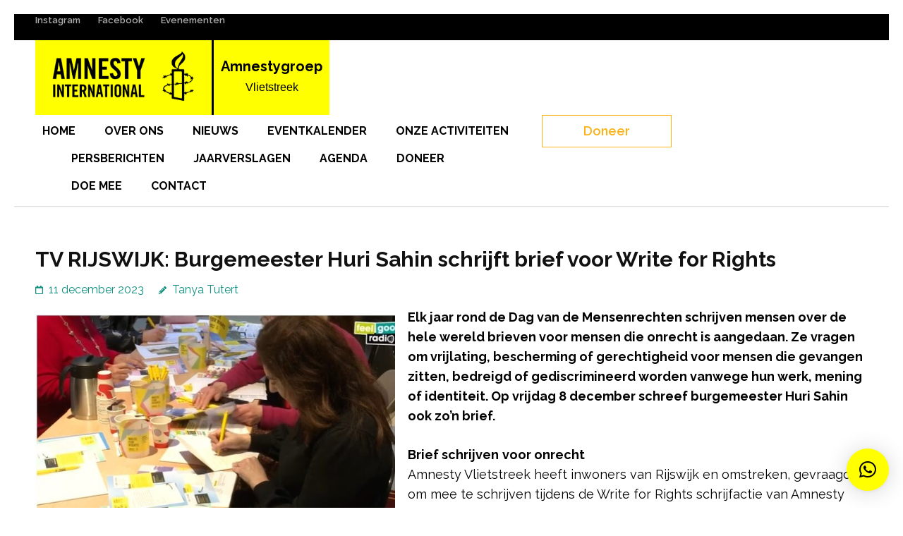

--- FILE ---
content_type: text/html; charset=UTF-8
request_url: https://vlietstreek.amnesty.nl/tv-rijswijk-burgemeester-huri-sahin-schrijft-brief-voor-write-for-rights/
body_size: 14861
content:
<!DOCTYPE html>
<html lang="nl-NL">
<head itemtype="https://schema.org/WebSite">
<meta charset="UTF-8">
<meta name="viewport" content="width=device-width, initial-scale=1">
<link rel="profile" href="https://gmpg.org/xfn/11">
<link rel="pingback" href="https://vlietstreek.amnesty.nl/xmlrpc.php">

<title>TV RIJSWIJK: Burgemeester Huri Sahin schrijft brief voor Write for Rights &#8211; Amnestygroep</title>
<meta name='robots' content='max-image-preview:large' />
<link rel='dns-prefetch' href='//stats.wp.com' />
<link rel='dns-prefetch' href='//fonts.googleapis.com' />
<link rel='preconnect' href='//c0.wp.com' />
<link rel="alternate" type="application/rss+xml" title="Amnestygroep &raquo; feed" href="https://vlietstreek.amnesty.nl/feed/" />
<link rel="alternate" type="application/rss+xml" title="Amnestygroep &raquo; reacties feed" href="https://vlietstreek.amnesty.nl/comments/feed/" />
<link rel="alternate" type="text/calendar" title="Amnestygroep &raquo; iCal Feed" href="https://vlietstreek.amnesty.nl/events/?ical=1" />
<link rel="alternate" title="oEmbed (JSON)" type="application/json+oembed" href="https://vlietstreek.amnesty.nl/wp-json/oembed/1.0/embed?url=https%3A%2F%2Fvlietstreek.amnesty.nl%2Ftv-rijswijk-burgemeester-huri-sahin-schrijft-brief-voor-write-for-rights%2F" />
<link rel="alternate" title="oEmbed (XML)" type="text/xml+oembed" href="https://vlietstreek.amnesty.nl/wp-json/oembed/1.0/embed?url=https%3A%2F%2Fvlietstreek.amnesty.nl%2Ftv-rijswijk-burgemeester-huri-sahin-schrijft-brief-voor-write-for-rights%2F&#038;format=xml" />
<style id='wp-img-auto-sizes-contain-inline-css' type='text/css'>
img:is([sizes=auto i],[sizes^="auto," i]){contain-intrinsic-size:3000px 1500px}
/*# sourceURL=wp-img-auto-sizes-contain-inline-css */
</style>
<style id='wp-emoji-styles-inline-css' type='text/css'>

	img.wp-smiley, img.emoji {
		display: inline !important;
		border: none !important;
		box-shadow: none !important;
		height: 1em !important;
		width: 1em !important;
		margin: 0 0.07em !important;
		vertical-align: -0.1em !important;
		background: none !important;
		padding: 0 !important;
	}
/*# sourceURL=wp-emoji-styles-inline-css */
</style>
<link rel='stylesheet' id='wp-block-library-css' href='https://c0.wp.com/c/6.9/wp-includes/css/dist/block-library/style.min.css' type='text/css' media='all' />
<style id='wp-block-image-inline-css' type='text/css'>
.wp-block-image>a,.wp-block-image>figure>a{display:inline-block}.wp-block-image img{box-sizing:border-box;height:auto;max-width:100%;vertical-align:bottom}@media not (prefers-reduced-motion){.wp-block-image img.hide{visibility:hidden}.wp-block-image img.show{animation:show-content-image .4s}}.wp-block-image[style*=border-radius] img,.wp-block-image[style*=border-radius]>a{border-radius:inherit}.wp-block-image.has-custom-border img{box-sizing:border-box}.wp-block-image.aligncenter{text-align:center}.wp-block-image.alignfull>a,.wp-block-image.alignwide>a{width:100%}.wp-block-image.alignfull img,.wp-block-image.alignwide img{height:auto;width:100%}.wp-block-image .aligncenter,.wp-block-image .alignleft,.wp-block-image .alignright,.wp-block-image.aligncenter,.wp-block-image.alignleft,.wp-block-image.alignright{display:table}.wp-block-image .aligncenter>figcaption,.wp-block-image .alignleft>figcaption,.wp-block-image .alignright>figcaption,.wp-block-image.aligncenter>figcaption,.wp-block-image.alignleft>figcaption,.wp-block-image.alignright>figcaption{caption-side:bottom;display:table-caption}.wp-block-image .alignleft{float:left;margin:.5em 1em .5em 0}.wp-block-image .alignright{float:right;margin:.5em 0 .5em 1em}.wp-block-image .aligncenter{margin-left:auto;margin-right:auto}.wp-block-image :where(figcaption){margin-bottom:1em;margin-top:.5em}.wp-block-image.is-style-circle-mask img{border-radius:9999px}@supports ((-webkit-mask-image:none) or (mask-image:none)) or (-webkit-mask-image:none){.wp-block-image.is-style-circle-mask img{border-radius:0;-webkit-mask-image:url('data:image/svg+xml;utf8,<svg viewBox="0 0 100 100" xmlns="http://www.w3.org/2000/svg"><circle cx="50" cy="50" r="50"/></svg>');mask-image:url('data:image/svg+xml;utf8,<svg viewBox="0 0 100 100" xmlns="http://www.w3.org/2000/svg"><circle cx="50" cy="50" r="50"/></svg>');mask-mode:alpha;-webkit-mask-position:center;mask-position:center;-webkit-mask-repeat:no-repeat;mask-repeat:no-repeat;-webkit-mask-size:contain;mask-size:contain}}:root :where(.wp-block-image.is-style-rounded img,.wp-block-image .is-style-rounded img){border-radius:9999px}.wp-block-image figure{margin:0}.wp-lightbox-container{display:flex;flex-direction:column;position:relative}.wp-lightbox-container img{cursor:zoom-in}.wp-lightbox-container img:hover+button{opacity:1}.wp-lightbox-container button{align-items:center;backdrop-filter:blur(16px) saturate(180%);background-color:#5a5a5a40;border:none;border-radius:4px;cursor:zoom-in;display:flex;height:20px;justify-content:center;opacity:0;padding:0;position:absolute;right:16px;text-align:center;top:16px;width:20px;z-index:100}@media not (prefers-reduced-motion){.wp-lightbox-container button{transition:opacity .2s ease}}.wp-lightbox-container button:focus-visible{outline:3px auto #5a5a5a40;outline:3px auto -webkit-focus-ring-color;outline-offset:3px}.wp-lightbox-container button:hover{cursor:pointer;opacity:1}.wp-lightbox-container button:focus{opacity:1}.wp-lightbox-container button:focus,.wp-lightbox-container button:hover,.wp-lightbox-container button:not(:hover):not(:active):not(.has-background){background-color:#5a5a5a40;border:none}.wp-lightbox-overlay{box-sizing:border-box;cursor:zoom-out;height:100vh;left:0;overflow:hidden;position:fixed;top:0;visibility:hidden;width:100%;z-index:100000}.wp-lightbox-overlay .close-button{align-items:center;cursor:pointer;display:flex;justify-content:center;min-height:40px;min-width:40px;padding:0;position:absolute;right:calc(env(safe-area-inset-right) + 16px);top:calc(env(safe-area-inset-top) + 16px);z-index:5000000}.wp-lightbox-overlay .close-button:focus,.wp-lightbox-overlay .close-button:hover,.wp-lightbox-overlay .close-button:not(:hover):not(:active):not(.has-background){background:none;border:none}.wp-lightbox-overlay .lightbox-image-container{height:var(--wp--lightbox-container-height);left:50%;overflow:hidden;position:absolute;top:50%;transform:translate(-50%,-50%);transform-origin:top left;width:var(--wp--lightbox-container-width);z-index:9999999999}.wp-lightbox-overlay .wp-block-image{align-items:center;box-sizing:border-box;display:flex;height:100%;justify-content:center;margin:0;position:relative;transform-origin:0 0;width:100%;z-index:3000000}.wp-lightbox-overlay .wp-block-image img{height:var(--wp--lightbox-image-height);min-height:var(--wp--lightbox-image-height);min-width:var(--wp--lightbox-image-width);width:var(--wp--lightbox-image-width)}.wp-lightbox-overlay .wp-block-image figcaption{display:none}.wp-lightbox-overlay button{background:none;border:none}.wp-lightbox-overlay .scrim{background-color:#fff;height:100%;opacity:.9;position:absolute;width:100%;z-index:2000000}.wp-lightbox-overlay.active{visibility:visible}@media not (prefers-reduced-motion){.wp-lightbox-overlay.active{animation:turn-on-visibility .25s both}.wp-lightbox-overlay.active img{animation:turn-on-visibility .35s both}.wp-lightbox-overlay.show-closing-animation:not(.active){animation:turn-off-visibility .35s both}.wp-lightbox-overlay.show-closing-animation:not(.active) img{animation:turn-off-visibility .25s both}.wp-lightbox-overlay.zoom.active{animation:none;opacity:1;visibility:visible}.wp-lightbox-overlay.zoom.active .lightbox-image-container{animation:lightbox-zoom-in .4s}.wp-lightbox-overlay.zoom.active .lightbox-image-container img{animation:none}.wp-lightbox-overlay.zoom.active .scrim{animation:turn-on-visibility .4s forwards}.wp-lightbox-overlay.zoom.show-closing-animation:not(.active){animation:none}.wp-lightbox-overlay.zoom.show-closing-animation:not(.active) .lightbox-image-container{animation:lightbox-zoom-out .4s}.wp-lightbox-overlay.zoom.show-closing-animation:not(.active) .lightbox-image-container img{animation:none}.wp-lightbox-overlay.zoom.show-closing-animation:not(.active) .scrim{animation:turn-off-visibility .4s forwards}}@keyframes show-content-image{0%{visibility:hidden}99%{visibility:hidden}to{visibility:visible}}@keyframes turn-on-visibility{0%{opacity:0}to{opacity:1}}@keyframes turn-off-visibility{0%{opacity:1;visibility:visible}99%{opacity:0;visibility:visible}to{opacity:0;visibility:hidden}}@keyframes lightbox-zoom-in{0%{transform:translate(calc((-100vw + var(--wp--lightbox-scrollbar-width))/2 + var(--wp--lightbox-initial-left-position)),calc(-50vh + var(--wp--lightbox-initial-top-position))) scale(var(--wp--lightbox-scale))}to{transform:translate(-50%,-50%) scale(1)}}@keyframes lightbox-zoom-out{0%{transform:translate(-50%,-50%) scale(1);visibility:visible}99%{visibility:visible}to{transform:translate(calc((-100vw + var(--wp--lightbox-scrollbar-width))/2 + var(--wp--lightbox-initial-left-position)),calc(-50vh + var(--wp--lightbox-initial-top-position))) scale(var(--wp--lightbox-scale));visibility:hidden}}
/*# sourceURL=https://c0.wp.com/c/6.9/wp-includes/blocks/image/style.min.css */
</style>
<style id='wp-block-paragraph-inline-css' type='text/css'>
.is-small-text{font-size:.875em}.is-regular-text{font-size:1em}.is-large-text{font-size:2.25em}.is-larger-text{font-size:3em}.has-drop-cap:not(:focus):first-letter{float:left;font-size:8.4em;font-style:normal;font-weight:100;line-height:.68;margin:.05em .1em 0 0;text-transform:uppercase}body.rtl .has-drop-cap:not(:focus):first-letter{float:none;margin-left:.1em}p.has-drop-cap.has-background{overflow:hidden}:root :where(p.has-background){padding:1.25em 2.375em}:where(p.has-text-color:not(.has-link-color)) a{color:inherit}p.has-text-align-left[style*="writing-mode:vertical-lr"],p.has-text-align-right[style*="writing-mode:vertical-rl"]{rotate:180deg}
/*# sourceURL=https://c0.wp.com/c/6.9/wp-includes/blocks/paragraph/style.min.css */
</style>
<style id='global-styles-inline-css' type='text/css'>
:root{--wp--preset--aspect-ratio--square: 1;--wp--preset--aspect-ratio--4-3: 4/3;--wp--preset--aspect-ratio--3-4: 3/4;--wp--preset--aspect-ratio--3-2: 3/2;--wp--preset--aspect-ratio--2-3: 2/3;--wp--preset--aspect-ratio--16-9: 16/9;--wp--preset--aspect-ratio--9-16: 9/16;--wp--preset--color--black: #000000;--wp--preset--color--cyan-bluish-gray: #abb8c3;--wp--preset--color--white: #ffffff;--wp--preset--color--pale-pink: #f78da7;--wp--preset--color--vivid-red: #cf2e2e;--wp--preset--color--luminous-vivid-orange: #ff6900;--wp--preset--color--luminous-vivid-amber: #fcb900;--wp--preset--color--light-green-cyan: #7bdcb5;--wp--preset--color--vivid-green-cyan: #00d084;--wp--preset--color--pale-cyan-blue: #8ed1fc;--wp--preset--color--vivid-cyan-blue: #0693e3;--wp--preset--color--vivid-purple: #9b51e0;--wp--preset--gradient--vivid-cyan-blue-to-vivid-purple: linear-gradient(135deg,rgb(6,147,227) 0%,rgb(155,81,224) 100%);--wp--preset--gradient--light-green-cyan-to-vivid-green-cyan: linear-gradient(135deg,rgb(122,220,180) 0%,rgb(0,208,130) 100%);--wp--preset--gradient--luminous-vivid-amber-to-luminous-vivid-orange: linear-gradient(135deg,rgb(252,185,0) 0%,rgb(255,105,0) 100%);--wp--preset--gradient--luminous-vivid-orange-to-vivid-red: linear-gradient(135deg,rgb(255,105,0) 0%,rgb(207,46,46) 100%);--wp--preset--gradient--very-light-gray-to-cyan-bluish-gray: linear-gradient(135deg,rgb(238,238,238) 0%,rgb(169,184,195) 100%);--wp--preset--gradient--cool-to-warm-spectrum: linear-gradient(135deg,rgb(74,234,220) 0%,rgb(151,120,209) 20%,rgb(207,42,186) 40%,rgb(238,44,130) 60%,rgb(251,105,98) 80%,rgb(254,248,76) 100%);--wp--preset--gradient--blush-light-purple: linear-gradient(135deg,rgb(255,206,236) 0%,rgb(152,150,240) 100%);--wp--preset--gradient--blush-bordeaux: linear-gradient(135deg,rgb(254,205,165) 0%,rgb(254,45,45) 50%,rgb(107,0,62) 100%);--wp--preset--gradient--luminous-dusk: linear-gradient(135deg,rgb(255,203,112) 0%,rgb(199,81,192) 50%,rgb(65,88,208) 100%);--wp--preset--gradient--pale-ocean: linear-gradient(135deg,rgb(255,245,203) 0%,rgb(182,227,212) 50%,rgb(51,167,181) 100%);--wp--preset--gradient--electric-grass: linear-gradient(135deg,rgb(202,248,128) 0%,rgb(113,206,126) 100%);--wp--preset--gradient--midnight: linear-gradient(135deg,rgb(2,3,129) 0%,rgb(40,116,252) 100%);--wp--preset--font-size--small: 13px;--wp--preset--font-size--medium: 20px;--wp--preset--font-size--large: 36px;--wp--preset--font-size--x-large: 42px;--wp--preset--spacing--20: 0.44rem;--wp--preset--spacing--30: 0.67rem;--wp--preset--spacing--40: 1rem;--wp--preset--spacing--50: 1.5rem;--wp--preset--spacing--60: 2.25rem;--wp--preset--spacing--70: 3.38rem;--wp--preset--spacing--80: 5.06rem;--wp--preset--shadow--natural: 6px 6px 9px rgba(0, 0, 0, 0.2);--wp--preset--shadow--deep: 12px 12px 50px rgba(0, 0, 0, 0.4);--wp--preset--shadow--sharp: 6px 6px 0px rgba(0, 0, 0, 0.2);--wp--preset--shadow--outlined: 6px 6px 0px -3px rgb(255, 255, 255), 6px 6px rgb(0, 0, 0);--wp--preset--shadow--crisp: 6px 6px 0px rgb(0, 0, 0);}:where(.is-layout-flex){gap: 0.5em;}:where(.is-layout-grid){gap: 0.5em;}body .is-layout-flex{display: flex;}.is-layout-flex{flex-wrap: wrap;align-items: center;}.is-layout-flex > :is(*, div){margin: 0;}body .is-layout-grid{display: grid;}.is-layout-grid > :is(*, div){margin: 0;}:where(.wp-block-columns.is-layout-flex){gap: 2em;}:where(.wp-block-columns.is-layout-grid){gap: 2em;}:where(.wp-block-post-template.is-layout-flex){gap: 1.25em;}:where(.wp-block-post-template.is-layout-grid){gap: 1.25em;}.has-black-color{color: var(--wp--preset--color--black) !important;}.has-cyan-bluish-gray-color{color: var(--wp--preset--color--cyan-bluish-gray) !important;}.has-white-color{color: var(--wp--preset--color--white) !important;}.has-pale-pink-color{color: var(--wp--preset--color--pale-pink) !important;}.has-vivid-red-color{color: var(--wp--preset--color--vivid-red) !important;}.has-luminous-vivid-orange-color{color: var(--wp--preset--color--luminous-vivid-orange) !important;}.has-luminous-vivid-amber-color{color: var(--wp--preset--color--luminous-vivid-amber) !important;}.has-light-green-cyan-color{color: var(--wp--preset--color--light-green-cyan) !important;}.has-vivid-green-cyan-color{color: var(--wp--preset--color--vivid-green-cyan) !important;}.has-pale-cyan-blue-color{color: var(--wp--preset--color--pale-cyan-blue) !important;}.has-vivid-cyan-blue-color{color: var(--wp--preset--color--vivid-cyan-blue) !important;}.has-vivid-purple-color{color: var(--wp--preset--color--vivid-purple) !important;}.has-black-background-color{background-color: var(--wp--preset--color--black) !important;}.has-cyan-bluish-gray-background-color{background-color: var(--wp--preset--color--cyan-bluish-gray) !important;}.has-white-background-color{background-color: var(--wp--preset--color--white) !important;}.has-pale-pink-background-color{background-color: var(--wp--preset--color--pale-pink) !important;}.has-vivid-red-background-color{background-color: var(--wp--preset--color--vivid-red) !important;}.has-luminous-vivid-orange-background-color{background-color: var(--wp--preset--color--luminous-vivid-orange) !important;}.has-luminous-vivid-amber-background-color{background-color: var(--wp--preset--color--luminous-vivid-amber) !important;}.has-light-green-cyan-background-color{background-color: var(--wp--preset--color--light-green-cyan) !important;}.has-vivid-green-cyan-background-color{background-color: var(--wp--preset--color--vivid-green-cyan) !important;}.has-pale-cyan-blue-background-color{background-color: var(--wp--preset--color--pale-cyan-blue) !important;}.has-vivid-cyan-blue-background-color{background-color: var(--wp--preset--color--vivid-cyan-blue) !important;}.has-vivid-purple-background-color{background-color: var(--wp--preset--color--vivid-purple) !important;}.has-black-border-color{border-color: var(--wp--preset--color--black) !important;}.has-cyan-bluish-gray-border-color{border-color: var(--wp--preset--color--cyan-bluish-gray) !important;}.has-white-border-color{border-color: var(--wp--preset--color--white) !important;}.has-pale-pink-border-color{border-color: var(--wp--preset--color--pale-pink) !important;}.has-vivid-red-border-color{border-color: var(--wp--preset--color--vivid-red) !important;}.has-luminous-vivid-orange-border-color{border-color: var(--wp--preset--color--luminous-vivid-orange) !important;}.has-luminous-vivid-amber-border-color{border-color: var(--wp--preset--color--luminous-vivid-amber) !important;}.has-light-green-cyan-border-color{border-color: var(--wp--preset--color--light-green-cyan) !important;}.has-vivid-green-cyan-border-color{border-color: var(--wp--preset--color--vivid-green-cyan) !important;}.has-pale-cyan-blue-border-color{border-color: var(--wp--preset--color--pale-cyan-blue) !important;}.has-vivid-cyan-blue-border-color{border-color: var(--wp--preset--color--vivid-cyan-blue) !important;}.has-vivid-purple-border-color{border-color: var(--wp--preset--color--vivid-purple) !important;}.has-vivid-cyan-blue-to-vivid-purple-gradient-background{background: var(--wp--preset--gradient--vivid-cyan-blue-to-vivid-purple) !important;}.has-light-green-cyan-to-vivid-green-cyan-gradient-background{background: var(--wp--preset--gradient--light-green-cyan-to-vivid-green-cyan) !important;}.has-luminous-vivid-amber-to-luminous-vivid-orange-gradient-background{background: var(--wp--preset--gradient--luminous-vivid-amber-to-luminous-vivid-orange) !important;}.has-luminous-vivid-orange-to-vivid-red-gradient-background{background: var(--wp--preset--gradient--luminous-vivid-orange-to-vivid-red) !important;}.has-very-light-gray-to-cyan-bluish-gray-gradient-background{background: var(--wp--preset--gradient--very-light-gray-to-cyan-bluish-gray) !important;}.has-cool-to-warm-spectrum-gradient-background{background: var(--wp--preset--gradient--cool-to-warm-spectrum) !important;}.has-blush-light-purple-gradient-background{background: var(--wp--preset--gradient--blush-light-purple) !important;}.has-blush-bordeaux-gradient-background{background: var(--wp--preset--gradient--blush-bordeaux) !important;}.has-luminous-dusk-gradient-background{background: var(--wp--preset--gradient--luminous-dusk) !important;}.has-pale-ocean-gradient-background{background: var(--wp--preset--gradient--pale-ocean) !important;}.has-electric-grass-gradient-background{background: var(--wp--preset--gradient--electric-grass) !important;}.has-midnight-gradient-background{background: var(--wp--preset--gradient--midnight) !important;}.has-small-font-size{font-size: var(--wp--preset--font-size--small) !important;}.has-medium-font-size{font-size: var(--wp--preset--font-size--medium) !important;}.has-large-font-size{font-size: var(--wp--preset--font-size--large) !important;}.has-x-large-font-size{font-size: var(--wp--preset--font-size--x-large) !important;}
/*# sourceURL=global-styles-inline-css */
</style>
<style id='core-block-supports-inline-css' type='text/css'>
.wp-elements-a3d10949f5c93ae4c9aebb3b3881daa5 a:where(:not(.wp-element-button)){color:var(--wp--preset--color--black);}.wp-elements-e0a61e6f1f3162e135129794db6641d7 a:where(:not(.wp-element-button)){color:var(--wp--preset--color--black);}.wp-elements-2bf2213711cd44a56ce3d6c8ecc6298e a:where(:not(.wp-element-button)){color:var(--wp--preset--color--black);}.wp-elements-b3ed2a966e05bd93cbf47d3be470618a a:where(:not(.wp-element-button)){color:var(--wp--preset--color--black);}.wp-elements-292570b7e9c8410a6f73fcc9994bb106 a:where(:not(.wp-element-button)){color:var(--wp--preset--color--black);}.wp-elements-9ac00cf961d1ea846fe5a532228b76c6 a:where(:not(.wp-element-button)){color:var(--wp--preset--color--black);}
/*# sourceURL=core-block-supports-inline-css */
</style>

<style id='classic-theme-styles-inline-css' type='text/css'>
/*! This file is auto-generated */
.wp-block-button__link{color:#fff;background-color:#32373c;border-radius:9999px;box-shadow:none;text-decoration:none;padding:calc(.667em + 2px) calc(1.333em + 2px);font-size:1.125em}.wp-block-file__button{background:#32373c;color:#fff;text-decoration:none}
/*# sourceURL=/wp-includes/css/classic-themes.min.css */
</style>
<link rel='stylesheet' id='benevolent-google-fonts-css' href='https://fonts.googleapis.com/css?family=Raleway%3A400%2C500%2C600%2C700&#038;ver=6.9#038;display=fallback' type='text/css' media='all' />
<link rel='stylesheet' id='owl-carousel-css' href='https://vlietstreek.amnesty.nl/wp-content/themes/benevolent/css/owl.carousel.min.css?ver=2.2.1' type='text/css' media='all' />
<link rel='stylesheet' id='benevolent-style-css' href='https://vlietstreek.amnesty.nl/wp-content/themes/benevolent-child/style.css?ver=6.9' type='text/css' media='all' />
<script type="text/javascript" src="https://c0.wp.com/c/6.9/wp-includes/js/jquery/jquery.min.js" id="jquery-core-js"></script>
<script type="text/javascript" src="https://c0.wp.com/c/6.9/wp-includes/js/jquery/jquery-migrate.min.js" id="jquery-migrate-js"></script>
<script type="text/javascript" src="https://vlietstreek.amnesty.nl/wp-content/themes/benevolent/js/v4-shims.min.js?ver=6.1.1" id="v4-shims-js"></script>
<link rel="https://api.w.org/" href="https://vlietstreek.amnesty.nl/wp-json/" /><link rel="alternate" title="JSON" type="application/json" href="https://vlietstreek.amnesty.nl/wp-json/wp/v2/posts/5255" /><link rel="EditURI" type="application/rsd+xml" title="RSD" href="https://vlietstreek.amnesty.nl/xmlrpc.php?rsd" />
<meta name="generator" content="WordPress 6.9" />
<link rel="canonical" href="https://vlietstreek.amnesty.nl/tv-rijswijk-burgemeester-huri-sahin-schrijft-brief-voor-write-for-rights/" />
<link rel='shortlink' href='https://vlietstreek.amnesty.nl/?p=5255' />
<meta name="tec-api-version" content="v1"><meta name="tec-api-origin" content="https://vlietstreek.amnesty.nl"><link rel="alternate" href="https://vlietstreek.amnesty.nl/wp-json/tribe/events/v1/" />	<style>img#wpstats{display:none}</style>
		<style type="text/css" id="custom-background-css">
body.custom-background { background-image: url("https://voorburg.amnesty.nl/wp-content/uploads/2021/01/borderamnesty-1.jpg"); background-position: center bottom; background-size: auto; background-repeat: no-repeat; background-attachment: scroll; }
</style>
	<link rel="icon" href="https://vlietstreek.amnesty.nl/wp-content/uploads/2020/12/cropped-cropped-cropped-logo-new-32x32.jpg" sizes="32x32" />
<link rel="icon" href="https://vlietstreek.amnesty.nl/wp-content/uploads/2020/12/cropped-cropped-cropped-logo-new-192x192.jpg" sizes="192x192" />
<link rel="apple-touch-icon" href="https://vlietstreek.amnesty.nl/wp-content/uploads/2020/12/cropped-cropped-cropped-logo-new-180x180.jpg" />
<meta name="msapplication-TileImage" content="https://vlietstreek.amnesty.nl/wp-content/uploads/2020/12/cropped-cropped-cropped-logo-new-270x270.jpg" />
<link rel='stylesheet' id='qlwapp-frontend-css' href='https://vlietstreek.amnesty.nl/wp-content/plugins/wp-whatsapp-chat/build/frontend/css/style.css?ver=8.1.5' type='text/css' media='all' />
</head>

<body class="wp-singular post-template-default single single-post postid-5255 single-format-image custom-background wp-custom-logo wp-theme-benevolent wp-child-theme-benevolent-child tribe-no-js custom-background-image full-width" itemscope itemtype="https://schema.org/WebPage">
<div id="page" class="site">	
    <a class="skip-link screen-reader-text" href="#acc-content">Ga naar inhoud (Druk enter)</a>
    <div class="mobile-header">
        <div class="container">
                            <div class="site-branding logo-text" itemscope itemtype="https://schema.org/Organization">
                
                    <div class="site-logo"><a href="https://vlietstreek.amnesty.nl/" class="custom-logo-link" rel="home"><img width="345" height="146" src="https://vlietstreek.amnesty.nl/wp-content/uploads/2019/01/AI-logo.png" class="custom-logo" alt="Amnestygroep" decoding="async" fetchpriority="high" srcset="https://vlietstreek.amnesty.nl/wp-content/uploads/2019/01/AI-logo.png 345w, https://vlietstreek.amnesty.nl/wp-content/uploads/2019/01/AI-logo-300x127.png 300w" sizes="(max-width: 345px) 100vw, 345px" /></a></div>                    <div class="site-title-wrap">
                        <p class="site-title" itemprop="name"><a href="https://vlietstreek.amnesty.nl/" rel="home" itemprop="url">Amnestygroep</a></p>
                                                    <p class="site-description" itemprop="description">Vlietstreek</p>
                                            </div>
                </div><!-- .site-branding -->
            <div class="btn-donate">
                <a href="https://voorburg.amnesty.nl/doneer/">Doneer</a>            </div>
            <button class="menu-opener" data-toggle-target=".main-menu-modal" data-toggle-body-class="showing-main-menu-modal" aria-expanded="false" data-set-focus=".close-main-nav-toggle">
                <span></span>
                <span></span>
                <span></span>
            </button>
        </div> <!-- container -->
        <div class="mobile-menu">
            <nav id="mobile-site-navigation" class="primary-menu" role="navigation" itemscope itemtype="https://schema.org/SiteNavigationElement">
                <div class="primary-menu-list main-menu-modal cover-modal" data-modal-target-string=".main-menu-modal">
                    <button class="btn-menu-close close-main-nav-toggle" data-toggle-target=".main-menu-modal" data-toggle-body-class="showing-main-menu-modal" aria-expanded="false" data-set-focus=".main-menu-modal"></button>
                    <div class="mobile-menu-title" aria-label="Mobiel">
                        <div class="menu-menu1-container"><ul id="mobile-primary-menu" class="nav-menu main-menu-modal"><li id="menu-item-3094" class="menu-item menu-item-type-post_type menu-item-object-page menu-item-home menu-item-3094"><a href="https://vlietstreek.amnesty.nl/">Home</a></li>
<li id="menu-item-2685" class="span stylecolorffd700 menu-item menu-item-type-post_type menu-item-object-page menu-item-has-children menu-item-2685"><a href="https://vlietstreek.amnesty.nl/over-ons/">Over ons</a>
<ul class="sub-menu">
	<li id="menu-item-2695" class="menu-item menu-item-type-post_type menu-item-object-page menu-item-2695"><a href="https://vlietstreek.amnesty.nl/amnesty-verhaal/">Amnesty’s Verhaal</a></li>
	<li id="menu-item-2694" class="menu-item menu-item-type-post_type menu-item-object-page menu-item-2694"><a href="https://vlietstreek.amnesty.nl/fotopagina/">Fotopagina</a></li>
</ul>
</li>
<li id="menu-item-2790" class="menu-item menu-item-type-post_type menu-item-object-page current_page_parent menu-item-has-children menu-item-2790"><a href="https://vlietstreek.amnesty.nl/nieuws/">Nieuws</a>
<ul class="sub-menu">
	<li id="menu-item-4696" class="menu-item menu-item-type-post_type menu-item-object-page menu-item-4696"><a href="https://vlietstreek.amnesty.nl/nieuwsbrieven-amnesty-voorburg-leidschendam/">Nieuwsbrieven</a></li>
</ul>
</li>
<li id="menu-item-3737" class="menu-item menu-item-type-post_type_archive menu-item-object-tribe_events menu-item-3737"><a href="https://vlietstreek.amnesty.nl/events/">Eventkalender</a></li>
<li id="menu-item-2688" class="menu-item menu-item-type-post_type menu-item-object-page menu-item-has-children menu-item-2688"><a href="https://vlietstreek.amnesty.nl/onze-activiteiten/">Onze activiteiten</a>
<ul class="sub-menu">
	<li id="menu-item-6497" class="menu-item menu-item-type-post_type menu-item-object-page menu-item-6497"><a href="https://vlietstreek.amnesty.nl/resultaten-acties-2025-1/">Resultaten acties 2025 (1)</a></li>
	<li id="menu-item-6031" class="menu-item menu-item-type-post_type menu-item-object-page menu-item-6031"><a href="https://vlietstreek.amnesty.nl/resultaten-acties-2025/">Resultaten acties 2025 (2)</a></li>
	<li id="menu-item-5600" class="menu-item menu-item-type-post_type menu-item-object-page menu-item-5600"><a href="https://vlietstreek.amnesty.nl/resultaten-acties-2024/">Resultaten acties 2024</a></li>
	<li id="menu-item-5817" class="menu-item menu-item-type-post_type menu-item-object-page menu-item-5817"><a href="https://vlietstreek.amnesty.nl/resultaten-acties-2023/">Resultaten acties 2023</a></li>
	<li id="menu-item-4722" class="menu-item menu-item-type-post_type menu-item-object-page menu-item-4722"><a href="https://vlietstreek.amnesty.nl/resultaten-acties-2022/">Resultaten acties 2022</a></li>
	<li id="menu-item-4294" class="menu-item menu-item-type-post_type menu-item-object-page menu-item-4294"><a href="https://vlietstreek.amnesty.nl/resultaten-acties-2021/">Resultaten acties 2021</a></li>
	<li id="menu-item-2698" class="menu-item menu-item-type-post_type menu-item-object-page menu-item-2698"><a href="https://vlietstreek.amnesty.nl/resultaten-acties/">Resultaten acties 2020</a></li>
</ul>
</li>
<li id="menu-item-2689" class="menu-item menu-item-type-post_type menu-item-object-page menu-item-has-children menu-item-2689"><a href="https://vlietstreek.amnesty.nl/persberichten/">Persberichten</a>
<ul class="sub-menu">
	<li id="menu-item-2696" class="menu-item menu-item-type-post_type menu-item-object-page menu-item-2696"><a href="https://vlietstreek.amnesty.nl/publiciteit/">Publiciteit</a></li>
</ul>
</li>
<li id="menu-item-2691" class="menu-item menu-item-type-post_type menu-item-object-page menu-item-2691"><a href="https://vlietstreek.amnesty.nl/jaarverslagen/">Jaarverslagen</a></li>
<li id="menu-item-2692" class="menu-item menu-item-type-post_type menu-item-object-page menu-item-2692"><a href="https://vlietstreek.amnesty.nl/agenda/">Agenda</a></li>
<li id="menu-item-2690" class="menu-item menu-item-type-post_type menu-item-object-page menu-item-2690"><a href="https://vlietstreek.amnesty.nl/doneer/">Doneer</a></li>
<li id="menu-item-2693" class="menu-item menu-item-type-post_type menu-item-object-page menu-item-has-children menu-item-2693"><a href="https://vlietstreek.amnesty.nl/doe-mee/">Doe mee</a>
<ul class="sub-menu">
	<li id="menu-item-4171" class="menu-item menu-item-type-post_type menu-item-object-page menu-item-4171"><a href="https://vlietstreek.amnesty.nl/social-media-2/">Social Media</a></li>
</ul>
</li>
<li id="menu-item-4220" class="menu-item menu-item-type-post_type menu-item-object-page menu-item-4220"><a href="https://vlietstreek.amnesty.nl/contact/">Contact</a></li>
</ul></div>                    </div>
                    <ul id="secondary-menu" class="menu"><li id="menu-item-204" class="menu-item menu-item-type-custom menu-item-object-custom menu-item-204"><a href="https://www.instagram.com/amnestyvlietstreek/">Instagram</a></li>
<li id="menu-item-203" class="menu-item menu-item-type-custom menu-item-object-custom menu-item-203"><a href="https://www.facebook.com/amnestyvlietstreek/">Facebook</a></li>
<li id="menu-item-5519" class="menu-item menu-item-type-post_type_archive menu-item-object-tribe_events menu-item-5519"><a href="https://vlietstreek.amnesty.nl/events/">Evenementen</a></li>
</ul>                                    </div>
            </nav><!-- #site-navigation -->
        </div>
    </div> <!-- mobile-header -->
    
    	<header id="masthead" class="site-header" role="banner" itemscope itemtype="https://schema.org/WPHeader">
                    <div class="header-top">
                <div class="container">
                    
                                        <div id="secondary-mobile-header">
                        <a id="responsive-secondary-menu-button" href="javascript:void(0);">Menu</a>
                    </div>
                    
                    <nav id="top-navigation" class="secondary-navigation" role="navigation" itemscope itemtype="https://schema.org/SiteNavigationElement">
                        <div class="menu-social-container"><ul id="secondary-menu" class="menu"><li class="menu-item menu-item-type-custom menu-item-object-custom menu-item-204"><a href="https://www.instagram.com/amnestyvlietstreek/">Instagram</a></li>
<li class="menu-item menu-item-type-custom menu-item-object-custom menu-item-203"><a href="https://www.facebook.com/amnestyvlietstreek/">Facebook</a></li>
<li class="menu-item menu-item-type-post_type_archive menu-item-object-tribe_events menu-item-5519"><a href="https://vlietstreek.amnesty.nl/events/">Evenementen</a></li>
</ul></div>                    </nav><!-- #site-navigation -->
                                                        </div>
            </div>
                
        <div class="header-bottom">
            
            <div class="container">
        	
                                <div class="site-branding logo-text" itemscope itemtype="https://schema.org/Organization">
                
                    <div class="site-logo"><a href="https://vlietstreek.amnesty.nl/" class="custom-logo-link" rel="home"><img width="345" height="146" src="https://vlietstreek.amnesty.nl/wp-content/uploads/2019/01/AI-logo.png" class="custom-logo" alt="Amnestygroep" decoding="async" srcset="https://vlietstreek.amnesty.nl/wp-content/uploads/2019/01/AI-logo.png 345w, https://vlietstreek.amnesty.nl/wp-content/uploads/2019/01/AI-logo-300x127.png 300w" sizes="(max-width: 345px) 100vw, 345px" /></a></div>                    <div class="site-title-wrap">
                                                    <p class="site-title" itemprop="name"><a href="https://vlietstreek.amnesty.nl/" rel="home" itemprop="url">Amnestygroep</a></p>
                                                    <p class="site-description" itemprop="description">Vlietstreek</p>
                                            </div>
        		</div><!-- .site-branding -->
                
                <div class="right-panel">
                    <nav id="site-navigation" class="main-navigation" role="navigation" itemscope itemtype="https://schema.org/SiteNavigationElement">
                        <div class="menu-menu1-container"><ul id="primary-menu" class="menu"><li class="menu-item menu-item-type-post_type menu-item-object-page menu-item-home menu-item-3094"><a href="https://vlietstreek.amnesty.nl/">Home</a></li>
<li class="span stylecolorffd700 menu-item menu-item-type-post_type menu-item-object-page menu-item-has-children menu-item-2685"><a href="https://vlietstreek.amnesty.nl/over-ons/">Over ons</a>
<ul class="sub-menu">
	<li class="menu-item menu-item-type-post_type menu-item-object-page menu-item-2695"><a href="https://vlietstreek.amnesty.nl/amnesty-verhaal/">Amnesty’s Verhaal</a></li>
	<li class="menu-item menu-item-type-post_type menu-item-object-page menu-item-2694"><a href="https://vlietstreek.amnesty.nl/fotopagina/">Fotopagina</a></li>
</ul>
</li>
<li class="menu-item menu-item-type-post_type menu-item-object-page current_page_parent menu-item-has-children menu-item-2790"><a href="https://vlietstreek.amnesty.nl/nieuws/">Nieuws</a>
<ul class="sub-menu">
	<li class="menu-item menu-item-type-post_type menu-item-object-page menu-item-4696"><a href="https://vlietstreek.amnesty.nl/nieuwsbrieven-amnesty-voorburg-leidschendam/">Nieuwsbrieven</a></li>
</ul>
</li>
<li class="menu-item menu-item-type-post_type_archive menu-item-object-tribe_events menu-item-3737"><a href="https://vlietstreek.amnesty.nl/events/">Eventkalender</a></li>
<li class="menu-item menu-item-type-post_type menu-item-object-page menu-item-has-children menu-item-2688"><a href="https://vlietstreek.amnesty.nl/onze-activiteiten/">Onze activiteiten</a>
<ul class="sub-menu">
	<li class="menu-item menu-item-type-post_type menu-item-object-page menu-item-6497"><a href="https://vlietstreek.amnesty.nl/resultaten-acties-2025-1/">Resultaten acties 2025 (1)</a></li>
	<li class="menu-item menu-item-type-post_type menu-item-object-page menu-item-6031"><a href="https://vlietstreek.amnesty.nl/resultaten-acties-2025/">Resultaten acties 2025 (2)</a></li>
	<li class="menu-item menu-item-type-post_type menu-item-object-page menu-item-5600"><a href="https://vlietstreek.amnesty.nl/resultaten-acties-2024/">Resultaten acties 2024</a></li>
	<li class="menu-item menu-item-type-post_type menu-item-object-page menu-item-5817"><a href="https://vlietstreek.amnesty.nl/resultaten-acties-2023/">Resultaten acties 2023</a></li>
	<li class="menu-item menu-item-type-post_type menu-item-object-page menu-item-4722"><a href="https://vlietstreek.amnesty.nl/resultaten-acties-2022/">Resultaten acties 2022</a></li>
	<li class="menu-item menu-item-type-post_type menu-item-object-page menu-item-4294"><a href="https://vlietstreek.amnesty.nl/resultaten-acties-2021/">Resultaten acties 2021</a></li>
	<li class="menu-item menu-item-type-post_type menu-item-object-page menu-item-2698"><a href="https://vlietstreek.amnesty.nl/resultaten-acties/">Resultaten acties 2020</a></li>
</ul>
</li>
<li class="menu-item menu-item-type-post_type menu-item-object-page menu-item-has-children menu-item-2689"><a href="https://vlietstreek.amnesty.nl/persberichten/">Persberichten</a>
<ul class="sub-menu">
	<li class="menu-item menu-item-type-post_type menu-item-object-page menu-item-2696"><a href="https://vlietstreek.amnesty.nl/publiciteit/">Publiciteit</a></li>
</ul>
</li>
<li class="menu-item menu-item-type-post_type menu-item-object-page menu-item-2691"><a href="https://vlietstreek.amnesty.nl/jaarverslagen/">Jaarverslagen</a></li>
<li class="menu-item menu-item-type-post_type menu-item-object-page menu-item-2692"><a href="https://vlietstreek.amnesty.nl/agenda/">Agenda</a></li>
<li class="menu-item menu-item-type-post_type menu-item-object-page menu-item-2690"><a href="https://vlietstreek.amnesty.nl/doneer/">Doneer</a></li>
<li class="menu-item menu-item-type-post_type menu-item-object-page menu-item-has-children menu-item-2693"><a href="https://vlietstreek.amnesty.nl/doe-mee/">Doe mee</a>
<ul class="sub-menu">
	<li class="menu-item menu-item-type-post_type menu-item-object-page menu-item-4171"><a href="https://vlietstreek.amnesty.nl/social-media-2/">Social Media</a></li>
</ul>
</li>
<li class="menu-item menu-item-type-post_type menu-item-object-page menu-item-4220"><a href="https://vlietstreek.amnesty.nl/contact/">Contact</a></li>
</ul></div>                    </nav><!-- #site-navigation -->

                    <a href="https://voorburg.amnesty.nl/doneer/" class="btn-donate">Doneer</a>                </div>
                
                <div id="mobile-header">
    			    <a id="responsive-menu-button" href="javascript:void(0);">Menu</a>
    			</div>
                
            </div>
            
        </div>
    </header><!-- #masthead -->
<div id="acc-content"><!-- done for accessibility reasons --><div class="container"><div id="content" class="site-content"><div class="row">
	<div id="primary" class="content-area">
		<main id="main" class="site-main" role="main">

		
<article id="post-5255" class="post-5255 post type-post status-publish format-image hentry category-nieuws tag-burgemeester-huri-sahin-schrijft-brief-voor-write-for-rights post_format-post-format-image">
	<header class="entry-header">
		<h1 class="entry-title">TV RIJSWIJK: Burgemeester Huri Sahin schrijft brief voor Write for Rights</h1>		<div class="entry-meta">
			<span class="posted-on"><a href="https://vlietstreek.amnesty.nl/tv-rijswijk-burgemeester-huri-sahin-schrijft-brief-voor-write-for-rights/" rel="bookmark"><time class="entry-date published updated" datetime="2023-12-11T15:27:29+01:00">11 december 2023</time></a></span><span class="byline" itemprop="author" itemscope itemtype="https://schema.org/Person"> <span class="author vcard"><a class="url fn n" href="https://vlietstreek.amnesty.nl/author/tanya-tutert/">Tanya Tutert</a></span></span>		</div><!-- .entry-meta -->
			</header><!-- .entry-header -->
    
        
	<div class="entry-content">
		<div class="wp-block-image">
<figure class="alignleft size-full is-resized"><img decoding="async" width="647" height="381" src="https://vlietstreek.amnesty.nl/wp-content/uploads/2023/12/Burgemeester-Huri-Sahin-1-e1702305270821.jpg" alt="Burgemeester Huri Sahin schrijft brief voor Write for Rights Amnesty" class="wp-image-5258" style="width:510px;height:auto" srcset="https://vlietstreek.amnesty.nl/wp-content/uploads/2023/12/Burgemeester-Huri-Sahin-1-e1702305270821.jpg 647w, https://vlietstreek.amnesty.nl/wp-content/uploads/2023/12/Burgemeester-Huri-Sahin-1-e1702305270821-300x177.jpg 300w" sizes="(max-width: 647px) 100vw, 647px" /><figcaption class="wp-element-caption">Burgemeester Huri Sahin schrijft brief voor Write for Rights</figcaption></figure>
</div>


<p class="has-black-color has-text-color has-link-color wp-elements-a3d10949f5c93ae4c9aebb3b3881daa5"><strong>Elk jaar rond de Dag van de Mensenrechten schrijven mensen over de hele wereld brieven voor mensen die onrecht is aangedaan. Ze vragen om vrijlating, bescherming of gerechtigheid voor mensen die gevangen zitten, bedreigd of gediscrimineerd worden vanwege hun werk, mening of identiteit. Op vrijdag 8 december schreef burgemeester Huri Sahin ook zo’n brief.</strong></p>



<p class="has-black-color has-text-color has-link-color wp-elements-e0a61e6f1f3162e135129794db6641d7"><strong>Brief schrijven</strong>&nbsp;<strong>voor onrecht<br></strong>Amnesty Vlietstreek heeft inwoners van Rijswijk en omstreken, gevraagd om mee te schrijven tijdens de Write for Rights schrijfactie van Amnesty International. Deze schrijfactie is bedoeld voor mensen in de wereld die groot onrecht is aangedaan. De schrijfactie vond plaats op vrijdag 8 december in het Huis van de Stad. Om 13.00 uur kwam burgemeester Huri Sahin langs om een brief te schrijven. Dit deed zij voor Rita Karasartova uit Kirgizië. Rita werd na deelname aan een vreedzaam protest voor het behoud van een belangrijk waterreservoir met 26 anderen gearresteerd. Rita bracht maanden door in een kleine cel zonder contact met haar familie en medische zorg. Op dit moment staat ze onder huisarrest. Rita wordt beschuldigd van een poging tot een ‘gewelddadige omverwerping van de regering’, waarop een maximumstraf van 15 jaar cel staat.</p>



<p class="has-black-color has-text-color has-link-color wp-elements-2bf2213711cd44a56ce3d6c8ecc6298e"><strong>Belang van schrijfactie</strong><br>Zo’n massale wereldwijde schrijfactie heeft effect. Een lawine aan brieven maakt indruk en dwingt wetshandhavers om mensen eerlĳk te behandelen. Twan Grummen, betrokken als ‘Inspirator’ bij Amnesty, benadrukt dit belang nog eens. Hij vindt het belangrijk dat deze acties onder de aandacht komen bij de mensen.</p>



<p class="has-black-color has-text-color has-link-color wp-elements-b3ed2a966e05bd93cbf47d3be470618a"><strong>Boodschap van Huri Sahin</strong><br>Burgemeester Huri Sahin liet na afloop ook nog een boodschap achter op de vrijheidsboom in Bibliotheek aan de Vliet. Deze luidt als volgt: “Stilstaan bij mensenrechten is van grote waarde, want ieder mens verdient het om volwaardig zichzelf te kunnen zijn, zicht te uiten en op te komen voor anderen. Daarom wens ik dat we moedig blijven opkomen voor mensen die zich inzetten voor naleving van mensenrechten. Huri Sahin.”<br></p>



<p class="has-black-color has-text-color has-link-color wp-elements-292570b7e9c8410a6f73fcc9994bb106">Bron:  TV Rijswijk </p>



<p></p>



<p></p>



<p class="has-black-color has-text-color has-link-color wp-elements-9ac00cf961d1ea846fe5a532228b76c6"></p>
	</div><!-- .entry-content -->

	    
</article><!-- #post-## -->
	<nav class="navigation post-navigation" aria-label="Berichten">
		<h2 class="screen-reader-text">Bericht navigatie</h2>
		<div class="nav-links"><div class="nav-previous"><a href="https://vlietstreek.amnesty.nl/doe-mee-met-de-amnestys-schrijfactie-write-for-rights-in-voorburg-leidschendam/" rel="prev">Doe mee met de Amnesty’s schrijfactie Write for Rights in Voorburg- Leidschendam</a></div><div class="nav-next"><a href="https://vlietstreek.amnesty.nl/amnesty-bijeenkomst-75-jaar-universele-verklaring-van-de-rechten-van-de-mens/" rel="next">Amnesty bijeenkomst 75 jaar Universele Verklaring van de Rechten van de Mens</a></div></div>
	</nav>
		</main><!-- #main -->
	</div><!-- #primary -->

</div></div></div>            
	<footer id="colophon" class="site-footer" role="contentinfo" itemscope itemtype="https://schema.org/WPFooter">
		
                
		
                <div class="container">
			<div class="footer-t">
				<div class="row">
					
					<div class = "column">
						<section id="custom_html-6" class="widget_text widget widget_custom_html"><h2 class="widget-title">Amnesty International</h2><div class="textwidget custom-html-widget"><ul>
<li><a href="https://www.amnesty.org/en/" target="_blank" rel="noopener">Amnesty International</a></li>	
<li><a href="https://www.amnesty.nl/" target="_blank" rel="noopener">Amnesty Nederland</a></li>

<li><a href="https://www.amnesty.nl/steun-ons/word-lid/lidmaatschap" target="_blank" rel="noopener">Word lid</a></li>
<li><a href="https://www.amnesty.nl/privacy" target="_blank" rel="noopener">Privacy beleid</a></li>
</ul>
<ul>
	<li><a href="https://www.amnesty.nl/nieuws/laatste-nieuws" target="_blank" rel="noopener">Laatste Nieuws</a></li>
</ul></div></section><section id="custom_html-7" class="widget_text widget widget_custom_html"><div class="textwidget custom-html-widget"><html>
<body>
<b>Laatste wijziging </b>
<script>document.write(document.lastModified);</script>
</body>
</html></div></section>					</div>
					<div class = "column">
						<section id="benevolent_recent_post-4" class="widget widget_benevolent_recent_post"><h2 class="widget-title">Meest recente berichten</h2>				<ul>
											<li>
														<div class="entry-header">
								<h3 class="entry-title"><a href="https://vlietstreek.amnesty.nl/geslaagde-schrijfactie-amnesty-vlietstreek/">Geslaagde schrijfactie Amnesty Vlietstreek</a></h3>
															</div>                        
						</li>        
											<li>
														<div class="entry-header">
								<h3 class="entry-title"><a href="https://vlietstreek.amnesty.nl/amnesty-vlietstreek-write-for-rights-schrijf-een-brief-verander-een-leven/">Amnesty Vlietstreek: Write for Rights – Schrijf een brief, verander een leven</a></h3>
															</div>                        
						</li>        
											<li>
														<div class="entry-header">
								<h3 class="entry-title"><a href="https://vlietstreek.amnesty.nl/amnesty-vlietstreek-bij-wereldreis-in-noord/">Amnesty Vlietstreek bij Wereldreis in Noord</a></h3>
															</div>                        
						</li>        
											<li>
														<div class="entry-header">
								<h3 class="entry-title"><a href="https://vlietstreek.amnesty.nl/amnesty-vlietstreek-steunt-doorlopende-24-uurs-wake-palestijnse-slachtoffers/">Amnesty Vlietstreek steunt doorlopende 24-uurs wake Palestijnse slachtoffers</a></h3>
															</div>                        
						</li>        
											<li>
														<div class="entry-header">
								<h3 class="entry-title"><a href="https://vlietstreek.amnesty.nl/brieven-schrijven-bij-amnesty-international-vlietstreek/">Brieven schrijven bij Amnesty International Vlietstreek</a></h3>
															</div>                        
						</li>        
									</ul>
				</section>					</div>
					<div class = "column">
						<section id="archives-5" class="widget widget_archive"><h2 class="widget-title">Archief</h2>		<label class="screen-reader-text" for="archives-dropdown-5">Archief</label>
		<select id="archives-dropdown-5" name="archive-dropdown">
			
			<option value="">Maand selecteren</option>
				<option value='https://vlietstreek.amnesty.nl/2025/12/'> december 2025 </option>
	<option value='https://vlietstreek.amnesty.nl/2025/11/'> november 2025 </option>
	<option value='https://vlietstreek.amnesty.nl/2025/08/'> augustus 2025 </option>
	<option value='https://vlietstreek.amnesty.nl/2025/06/'> juni 2025 </option>
	<option value='https://vlietstreek.amnesty.nl/2025/04/'> april 2025 </option>
	<option value='https://vlietstreek.amnesty.nl/2025/03/'> maart 2025 </option>
	<option value='https://vlietstreek.amnesty.nl/2025/01/'> januari 2025 </option>
	<option value='https://vlietstreek.amnesty.nl/2024/12/'> december 2024 </option>
	<option value='https://vlietstreek.amnesty.nl/2024/03/'> maart 2024 </option>
	<option value='https://vlietstreek.amnesty.nl/2024/02/'> februari 2024 </option>
	<option value='https://vlietstreek.amnesty.nl/2023/12/'> december 2023 </option>
	<option value='https://vlietstreek.amnesty.nl/2023/11/'> november 2023 </option>
	<option value='https://vlietstreek.amnesty.nl/2023/05/'> mei 2023 </option>
	<option value='https://vlietstreek.amnesty.nl/2023/01/'> januari 2023 </option>
	<option value='https://vlietstreek.amnesty.nl/2022/11/'> november 2022 </option>
	<option value='https://vlietstreek.amnesty.nl/2022/09/'> september 2022 </option>
	<option value='https://vlietstreek.amnesty.nl/2022/08/'> augustus 2022 </option>
	<option value='https://vlietstreek.amnesty.nl/2022/04/'> april 2022 </option>
	<option value='https://vlietstreek.amnesty.nl/2022/03/'> maart 2022 </option>
	<option value='https://vlietstreek.amnesty.nl/2021/12/'> december 2021 </option>
	<option value='https://vlietstreek.amnesty.nl/2021/11/'> november 2021 </option>
	<option value='https://vlietstreek.amnesty.nl/2021/07/'> juli 2021 </option>
	<option value='https://vlietstreek.amnesty.nl/2021/05/'> mei 2021 </option>
	<option value='https://vlietstreek.amnesty.nl/2021/03/'> maart 2021 </option>
	<option value='https://vlietstreek.amnesty.nl/2021/02/'> februari 2021 </option>
	<option value='https://vlietstreek.amnesty.nl/2020/12/'> december 2020 </option>
	<option value='https://vlietstreek.amnesty.nl/2020/11/'> november 2020 </option>

		</select>

			<script type="text/javascript">
/* <![CDATA[ */

( ( dropdownId ) => {
	const dropdown = document.getElementById( dropdownId );
	function onSelectChange() {
		setTimeout( () => {
			if ( 'escape' === dropdown.dataset.lastkey ) {
				return;
			}
			if ( dropdown.value ) {
				document.location.href = dropdown.value;
			}
		}, 250 );
	}
	function onKeyUp( event ) {
		if ( 'Escape' === event.key ) {
			dropdown.dataset.lastkey = 'escape';
		} else {
			delete dropdown.dataset.lastkey;
		}
	}
	function onClick() {
		delete dropdown.dataset.lastkey;
	}
	dropdown.addEventListener( 'keyup', onKeyUp );
	dropdown.addEventListener( 'click', onClick );
	dropdown.addEventListener( 'change', onSelectChange );
})( "archives-dropdown-5" );

//# sourceURL=WP_Widget_Archives%3A%3Awidget
/* ]]> */
</script>
</section><section id="benevolent_social_links-5" class="widget widget_benevolent_social_links"><h2 class="widget-title">Social Media</h2>				<ul class="social-networks">
										<li><a href="https://www.facebook.com/amnestyvlietstreek/" target="_blank" title="Facebook" ><i class="fa fa-facebook"></i></a></li>
										<li><a href="https://www.instagram.com/amnestyvlietstreek/" target="_blank" title="Instagram"><i class="fa fa-instagram"></i></a></li>
									</ul>
			</section><section id="custom_html-15" class="widget_text widget widget_custom_html"><div class="textwidget custom-html-widget"><a href="https://internetgroep.amnesty.nl/service/banners_smal/smal_actuele_actie.php"  
target="_blank"> 
<img src="https://internetgroep.amnesty.nl/service/banners_smal/smal_actuele_banner.php" width="240" 
hspace="28" vspace="15" align="absbottom" alt="Actie banner" /> 
</a></div></section>					</div>
					<div class = "column">
						<section id="search-4" class="widget widget_search"><h2 class="widget-title">Zoeken</h2><form role="search" method="get" class="search-form" action="https://vlietstreek.amnesty.nl/">
				<label>
					<span class="screen-reader-text">Zoeken naar:</span>
					<input type="search" class="search-field" placeholder="Zoeken &hellip;" value="" name="s" />
				</label>
				<input type="submit" class="search-submit" value="Zoeken" />
			</form></section><section id="media_image-3" class="widget widget_media_image"><img width="300" height="225" src="https://vlietstreek.amnesty.nl/wp-content/uploads/2022/12/6391429065_7788ae8a43_o-300x225.png" class="image wp-image-4927  attachment-medium size-medium" alt="Human Rights Amnesty Vlietstreek" style="max-width: 100%; height: auto;" decoding="async" loading="lazy" srcset="https://vlietstreek.amnesty.nl/wp-content/uploads/2022/12/6391429065_7788ae8a43_o-300x225.png 300w, https://vlietstreek.amnesty.nl/wp-content/uploads/2022/12/6391429065_7788ae8a43_o-1024x768.png 1024w, https://vlietstreek.amnesty.nl/wp-content/uploads/2022/12/6391429065_7788ae8a43_o-768x576.png 768w, https://vlietstreek.amnesty.nl/wp-content/uploads/2022/12/6391429065_7788ae8a43_o-1536x1152.png 1536w, https://vlietstreek.amnesty.nl/wp-content/uploads/2022/12/6391429065_7788ae8a43_o.png 1600w" sizes="auto, (max-width: 300px) 100vw, 300px" /></section>					</div>
                    
				</div>
			</div>
		</div>
        <div class="site-info"><div class="container"><span class="copyright">©2021 groep 368 Amnesty Nederland author Tanya Tutert.</span><span class="by">Benevolent | Ontwikkeld door<a href="https://rarathemes.com/" rel="nofollow" target="_blank">Rara Themes</a>. Gerealiseerd door <a href="https://wordpress.org/" target="_blank">WordPress</a>.</span></div></div>	</footer><!-- #colophon -->
    <div class="overlay"></div>
</div><!-- #acc-content -->
</div><!-- #page -->

<script type="speculationrules">
{"prefetch":[{"source":"document","where":{"and":[{"href_matches":"/*"},{"not":{"href_matches":["/wp-*.php","/wp-admin/*","/wp-content/uploads/*","/wp-content/*","/wp-content/plugins/*","/wp-content/themes/benevolent-child/*","/wp-content/themes/benevolent/*","/*\\?(.+)"]}},{"not":{"selector_matches":"a[rel~=\"nofollow\"]"}},{"not":{"selector_matches":".no-prefetch, .no-prefetch a"}}]},"eagerness":"conservative"}]}
</script>
		<script>
		( function ( body ) {
			'use strict';
			body.className = body.className.replace( /\btribe-no-js\b/, 'tribe-js' );
		} )( document.body );
		</script>
		<script> /* <![CDATA[ */var tribe_l10n_datatables = {"aria":{"sort_ascending":": activate to sort column ascending","sort_descending":": activate to sort column descending"},"length_menu":"Show _MENU_ entries","empty_table":"No data available in table","info":"Showing _START_ to _END_ of _TOTAL_ entries","info_empty":"Showing 0 to 0 of 0 entries","info_filtered":"(filtered from _MAX_ total entries)","zero_records":"No matching records found","search":"Search:","all_selected_text":"All items on this page were selected. ","select_all_link":"Select all pages","clear_selection":"Clear Selection.","pagination":{"all":"All","next":"Next","previous":"Previous"},"select":{"rows":{"0":"","_":": Selected %d rows","1":": Selected 1 row"}},"datepicker":{"dayNames":["zondag","maandag","dinsdag","woensdag","donderdag","vrijdag","zaterdag"],"dayNamesShort":["zo","ma","di","wo","do","vr","za"],"dayNamesMin":["Z","M","D","W","D","V","Z"],"monthNames":["januari","februari","maart","april","mei","juni","juli","augustus","september","oktober","november","december"],"monthNamesShort":["januari","februari","maart","april","mei","juni","juli","augustus","september","oktober","november","december"],"monthNamesMin":["jan","feb","mrt","apr","mei","jun","jul","aug","sep","okt","nov","dec"],"nextText":"Next","prevText":"Prev","currentText":"Today","closeText":"Done","today":"Today","clear":"Clear"}};/* ]]> */ </script>		<div 
			class="qlwapp"
			style="--qlwapp-scheme-font-family:inherit;--qlwapp-scheme-font-size:18px;--qlwapp-scheme-icon-size:60px;--qlwapp-scheme-icon-font-size:24px;--qlwapp-scheme-box-max-height:400px;--qlwapp-scheme-brand:#ffff00;--qlwapp-scheme-text:#000000;--qlwapp-scheme-box-message-word-break:break-all;--qlwapp-button-notification-bubble-animation:none;"
			data-contacts="[{&quot;id&quot;:0,&quot;bot_id&quot;:&quot;&quot;,&quot;order&quot;:1,&quot;active&quot;:1,&quot;chat&quot;:1,&quot;avatar&quot;:&quot;https:\/\/www.gravatar.com\/avatar\/00000000000000000000000000000000&quot;,&quot;type&quot;:&quot;phone&quot;,&quot;phone&quot;:&quot;31683589677&quot;,&quot;group&quot;:&quot;https:\/\/chat.whatsapp.com\/EQuPUtcPzEdIZVlT8JyyNw&quot;,&quot;firstname&quot;:&quot;John&quot;,&quot;lastname&quot;:&quot;Doe&quot;,&quot;label&quot;:&quot;Ondersteuning&quot;,&quot;message&quot;:&quot;Hallo!Ik wil mijzelf graag aanmelden voor Whatsamnesty Voorburg.&quot;,&quot;timefrom&quot;:&quot;00:00&quot;,&quot;timeto&quot;:&quot;00:00&quot;,&quot;timezone&quot;:&quot;Europe\/Amsterdam&quot;,&quot;visibility&quot;:&quot;readonly&quot;,&quot;timedays&quot;:[],&quot;display&quot;:{&quot;entries&quot;:{&quot;post&quot;:{&quot;include&quot;:1,&quot;ids&quot;:[]},&quot;page&quot;:{&quot;include&quot;:1,&quot;ids&quot;:[]},&quot;tribe_events&quot;:{&quot;include&quot;:1,&quot;ids&quot;:[]}},&quot;taxonomies&quot;:{&quot;category&quot;:{&quot;include&quot;:1,&quot;ids&quot;:[]},&quot;post_tag&quot;:{&quot;include&quot;:1,&quot;ids&quot;:[]},&quot;post_format&quot;:{&quot;include&quot;:1,&quot;ids&quot;:[]}},&quot;target&quot;:{&quot;include&quot;:1,&quot;ids&quot;:[]},&quot;devices&quot;:&quot;all&quot;}}]"
			data-display="{&quot;devices&quot;:&quot;all&quot;,&quot;entries&quot;:{&quot;post&quot;:{&quot;include&quot;:1,&quot;ids&quot;:[]},&quot;page&quot;:{&quot;include&quot;:1,&quot;ids&quot;:[]},&quot;tribe_events&quot;:{&quot;include&quot;:1,&quot;ids&quot;:[]}},&quot;taxonomies&quot;:{&quot;category&quot;:{&quot;include&quot;:1,&quot;ids&quot;:[&quot;1&quot;]},&quot;post_tag&quot;:{&quot;include&quot;:1,&quot;ids&quot;:[&quot;20&quot;]},&quot;post_format&quot;:{&quot;include&quot;:1,&quot;ids&quot;:[]}},&quot;target&quot;:{&quot;include&quot;:1,&quot;ids&quot;:[&quot;home&quot;]}}"
			data-button="{&quot;layout&quot;:&quot;bubble&quot;,&quot;box&quot;:&quot;no&quot;,&quot;position&quot;:&quot;bottom-right&quot;,&quot;text&quot;:&quot;&quot;,&quot;message&quot;:&quot;Hallo!Ik wil mijzelf graag aanmelden voor Whatsamnesty Voorburg.&quot;,&quot;icon&quot;:&quot;qlwapp-whatsapp-icon&quot;,&quot;type&quot;:&quot;phone&quot;,&quot;phone&quot;:&quot;31683589677&quot;,&quot;group&quot;:&quot;https:\/\/chat.whatsapp.com\/EQuPUtcPzEdIZVlT8JyyNw&quot;,&quot;developer&quot;:&quot;no&quot;,&quot;rounded&quot;:&quot;yes&quot;,&quot;timefrom&quot;:&quot;00:00&quot;,&quot;timeto&quot;:&quot;00:00&quot;,&quot;timedays&quot;:[],&quot;timezone&quot;:&quot;Europe\/Amsterdam&quot;,&quot;visibility&quot;:&quot;readonly&quot;,&quot;animation_name&quot;:&quot;&quot;,&quot;animation_delay&quot;:&quot;&quot;,&quot;whatsapp_link_type&quot;:&quot;web&quot;,&quot;notification_bubble&quot;:&quot;none&quot;,&quot;notification_bubble_animation&quot;:&quot;none&quot;}"
			data-box="{&quot;enable&quot;:&quot;yes&quot;,&quot;auto_open&quot;:&quot;no&quot;,&quot;auto_delay_open&quot;:1000,&quot;lazy_load&quot;:&quot;no&quot;,&quot;allow_outside_close&quot;:&quot;no&quot;,&quot;header&quot;:&quot;\n\t\t\t\t\t\t\t\t&lt;p style=\&quot;line-height: 1;text-align: start\&quot;&gt;&lt;span style=\&quot;font-size: 12px;vertical-align: bottom;letter-spacing: -0.2px;opacity: 0.8;margin: 5px 0 0 1px\&quot;&gt;Powered by&lt;\/span&gt;&lt;\/p&gt;\n\t\t\t\t\t\t\t\t&lt;p style=\&quot;line-height: 1;text-align: start\&quot;&gt;&lt;a style=\&quot;font-size: 24px;line-height: 34px;font-weight: bold;text-decoration: none;color: white\&quot; href=\&quot;https:\/\/quadlayers.com\/products\/whatsapp-chat\/?utm_source=qlwapp_plugin&amp;utm_medium=header&amp;utm_campaign=social-chat\&quot; target=\&quot;_blank\&quot; rel=\&quot;noopener\&quot;&gt;Social Chat&lt;\/a&gt;&lt;\/p&gt;&quot;,&quot;footer&quot;:&quot;&lt;p style=\&quot;text-align: start;\&quot;&gt;Need help? Our team is just a message away&lt;\/p&gt;&quot;,&quot;response&quot;:&quot;Schrijf een reactie&quot;,&quot;consent_message&quot;:&quot;Ik accepteer cookies en het privacybeleid.&quot;,&quot;consent_enabled&quot;:&quot;no&quot;}"
			data-scheme="{&quot;font_family&quot;:&quot;inherit&quot;,&quot;font_size&quot;:&quot;18&quot;,&quot;icon_size&quot;:&quot;60&quot;,&quot;icon_font_size&quot;:&quot;24&quot;,&quot;box_max_height&quot;:&quot;400&quot;,&quot;brand&quot;:&quot;#ffff00&quot;,&quot;text&quot;:&quot;#000000&quot;,&quot;link&quot;:&quot;&quot;,&quot;message&quot;:&quot;&quot;,&quot;label&quot;:&quot;&quot;,&quot;name&quot;:&quot;&quot;,&quot;contact_role_color&quot;:&quot;&quot;,&quot;contact_name_color&quot;:&quot;&quot;,&quot;contact_availability_color&quot;:&quot;&quot;,&quot;box_message_word_break&quot;:&quot;break-all&quot;}"
		>
					</div>
		<script type="text/javascript" src="https://vlietstreek.amnesty.nl/wp-content/plugins/the-events-calendar/common/build/js/user-agent.js?ver=da75d0bdea6dde3898df" id="tec-user-agent-js"></script>
<script type="text/javascript" src="https://vlietstreek.amnesty.nl/wp-content/themes/benevolent/js/all.min.js?ver=6.1.1" id="all-js"></script>
<script type="text/javascript" src="https://vlietstreek.amnesty.nl/wp-content/themes/benevolent/js/owl.carousel.min.js?ver=2.2.1" id="owl-carousel-js"></script>
<script type="text/javascript" src="https://vlietstreek.amnesty.nl/wp-content/themes/benevolent/js/owlcarousel2-a11ylayer.min.js?ver=0.2.1" id="owlcarousel2-a11ylayer-js"></script>
<script type="text/javascript" src="https://vlietstreek.amnesty.nl/wp-content/themes/benevolent/js/waypoint.min.js?ver=1.6.2" id="waypoint-js"></script>
<script type="text/javascript" src="https://vlietstreek.amnesty.nl/wp-content/themes/benevolent/js/jquery.counterup.min.js?ver=1.0" id="counterup-js"></script>
<script type="text/javascript" src="https://vlietstreek.amnesty.nl/wp-content/themes/benevolent/js/modal-accessibility.min.js?ver=1.0.1" id="benevolent-modal-accessibility-js"></script>
<script type="text/javascript" id="benevolent-custom-js-extra">
/* <![CDATA[ */
var benevolent_data = {"auto":"1","loop":"1","pager":"1","animation":"slide","speed":"7000","a_speed":"600","rtl":""};
//# sourceURL=benevolent-custom-js-extra
/* ]]> */
</script>
<script type="text/javascript" src="https://vlietstreek.amnesty.nl/wp-content/themes/benevolent/js/custom.min.js?ver=1.0.1" id="benevolent-custom-js"></script>
<script type="text/javascript" id="jetpack-stats-js-before">
/* <![CDATA[ */
_stq = window._stq || [];
_stq.push([ "view", {"v":"ext","blog":"230567779","post":"5255","tz":"1","srv":"vlietstreek.amnesty.nl","j":"1:15.4"} ]);
_stq.push([ "clickTrackerInit", "230567779", "5255" ]);
//# sourceURL=jetpack-stats-js-before
/* ]]> */
</script>
<script type="text/javascript" src="https://stats.wp.com/e-202604.js" id="jetpack-stats-js" defer="defer" data-wp-strategy="defer"></script>
<script type="text/javascript" src="https://c0.wp.com/c/6.9/wp-includes/js/dist/vendor/react.min.js" id="react-js"></script>
<script type="text/javascript" src="https://c0.wp.com/c/6.9/wp-includes/js/dist/vendor/react-dom.min.js" id="react-dom-js"></script>
<script type="text/javascript" src="https://c0.wp.com/c/6.9/wp-includes/js/dist/escape-html.min.js" id="wp-escape-html-js"></script>
<script type="text/javascript" src="https://c0.wp.com/c/6.9/wp-includes/js/dist/element.min.js" id="wp-element-js"></script>
<script type="text/javascript" src="https://c0.wp.com/c/6.9/wp-includes/js/dist/hooks.min.js" id="wp-hooks-js"></script>
<script type="text/javascript" src="https://c0.wp.com/c/6.9/wp-includes/js/dist/i18n.min.js" id="wp-i18n-js"></script>
<script type="text/javascript" id="wp-i18n-js-after">
/* <![CDATA[ */
wp.i18n.setLocaleData( { 'text direction\u0004ltr': [ 'ltr' ] } );
//# sourceURL=wp-i18n-js-after
/* ]]> */
</script>
<script type="text/javascript" src="https://vlietstreek.amnesty.nl/wp-content/plugins/wp-whatsapp-chat/build/frontend/js/index.js?ver=054d488cf7fc57dc4910" id="qlwapp-frontend-js"></script>
<script id="wp-emoji-settings" type="application/json">
{"baseUrl":"https://s.w.org/images/core/emoji/17.0.2/72x72/","ext":".png","svgUrl":"https://s.w.org/images/core/emoji/17.0.2/svg/","svgExt":".svg","source":{"concatemoji":"https://vlietstreek.amnesty.nl/wp-includes/js/wp-emoji-release.min.js?ver=6.9"}}
</script>
<script type="module">
/* <![CDATA[ */
/*! This file is auto-generated */
const a=JSON.parse(document.getElementById("wp-emoji-settings").textContent),o=(window._wpemojiSettings=a,"wpEmojiSettingsSupports"),s=["flag","emoji"];function i(e){try{var t={supportTests:e,timestamp:(new Date).valueOf()};sessionStorage.setItem(o,JSON.stringify(t))}catch(e){}}function c(e,t,n){e.clearRect(0,0,e.canvas.width,e.canvas.height),e.fillText(t,0,0);t=new Uint32Array(e.getImageData(0,0,e.canvas.width,e.canvas.height).data);e.clearRect(0,0,e.canvas.width,e.canvas.height),e.fillText(n,0,0);const a=new Uint32Array(e.getImageData(0,0,e.canvas.width,e.canvas.height).data);return t.every((e,t)=>e===a[t])}function p(e,t){e.clearRect(0,0,e.canvas.width,e.canvas.height),e.fillText(t,0,0);var n=e.getImageData(16,16,1,1);for(let e=0;e<n.data.length;e++)if(0!==n.data[e])return!1;return!0}function u(e,t,n,a){switch(t){case"flag":return n(e,"\ud83c\udff3\ufe0f\u200d\u26a7\ufe0f","\ud83c\udff3\ufe0f\u200b\u26a7\ufe0f")?!1:!n(e,"\ud83c\udde8\ud83c\uddf6","\ud83c\udde8\u200b\ud83c\uddf6")&&!n(e,"\ud83c\udff4\udb40\udc67\udb40\udc62\udb40\udc65\udb40\udc6e\udb40\udc67\udb40\udc7f","\ud83c\udff4\u200b\udb40\udc67\u200b\udb40\udc62\u200b\udb40\udc65\u200b\udb40\udc6e\u200b\udb40\udc67\u200b\udb40\udc7f");case"emoji":return!a(e,"\ud83e\u1fac8")}return!1}function f(e,t,n,a){let r;const o=(r="undefined"!=typeof WorkerGlobalScope&&self instanceof WorkerGlobalScope?new OffscreenCanvas(300,150):document.createElement("canvas")).getContext("2d",{willReadFrequently:!0}),s=(o.textBaseline="top",o.font="600 32px Arial",{});return e.forEach(e=>{s[e]=t(o,e,n,a)}),s}function r(e){var t=document.createElement("script");t.src=e,t.defer=!0,document.head.appendChild(t)}a.supports={everything:!0,everythingExceptFlag:!0},new Promise(t=>{let n=function(){try{var e=JSON.parse(sessionStorage.getItem(o));if("object"==typeof e&&"number"==typeof e.timestamp&&(new Date).valueOf()<e.timestamp+604800&&"object"==typeof e.supportTests)return e.supportTests}catch(e){}return null}();if(!n){if("undefined"!=typeof Worker&&"undefined"!=typeof OffscreenCanvas&&"undefined"!=typeof URL&&URL.createObjectURL&&"undefined"!=typeof Blob)try{var e="postMessage("+f.toString()+"("+[JSON.stringify(s),u.toString(),c.toString(),p.toString()].join(",")+"));",a=new Blob([e],{type:"text/javascript"});const r=new Worker(URL.createObjectURL(a),{name:"wpTestEmojiSupports"});return void(r.onmessage=e=>{i(n=e.data),r.terminate(),t(n)})}catch(e){}i(n=f(s,u,c,p))}t(n)}).then(e=>{for(const n in e)a.supports[n]=e[n],a.supports.everything=a.supports.everything&&a.supports[n],"flag"!==n&&(a.supports.everythingExceptFlag=a.supports.everythingExceptFlag&&a.supports[n]);var t;a.supports.everythingExceptFlag=a.supports.everythingExceptFlag&&!a.supports.flag,a.supports.everything||((t=a.source||{}).concatemoji?r(t.concatemoji):t.wpemoji&&t.twemoji&&(r(t.twemoji),r(t.wpemoji)))});
//# sourceURL=https://vlietstreek.amnesty.nl/wp-includes/js/wp-emoji-loader.min.js
/* ]]> */
</script>

</body>
</html>


--- FILE ---
content_type: text/css
request_url: https://vlietstreek.amnesty.nl/wp-content/themes/benevolent-child/style.css?ver=6.9
body_size: 720
content:
/*
Theme Name:   Benevolent Child
Description:  Benevolent Child Theme
Author:       Toon Gerritsen
Template:     benevolent
Version:      1.0.1
Tags:         light, dark, two-columns, right-sidebar, responsive-layout, accessibility-ready
Text Domain: benevolent-child
*/

@import url("../benevolent/style.css");


.site-header .header-top {
    padding: 0 0 0;
}

.home.has-slider .site-header .header-bottom, .site-header .header-bottom {
    padding: 0 0 0;
	background: #fff;
	box-shadow: 0 2px 1px rgba(0,0,0,.03);
}

.site-header .site-branding {
    float: left;
    margin: 0 0 0;
    max-width: 480px;
	background: #000;
}

#site-navigation {
    float: right;
    margin: 0 0 0 10px;
    max-width: 60%;
}

body.menu-toggled .main-navigation {
    background-color: #eeeeee;
}

#mobile-header a {
    background: url(images/btn-menu-ai.png) no-repeat;
}

.main-navigation .close {
    background-color: #aaa;
}

.site-header .site-branding .site-title {
   font-size: 20px;
   font-weight: bold;
}

.site-header .site-branding .site-title a { color: #000 }

.site-header .site-branding .site-description {
    font: 16px Arial, Helvetica, sans-serif;
    margin-top: 7px;
	color: #000;
	text-align: center;
}

.logo-text .site-title-wrap {
    display: inline-block;
    vertical-align: middle;
	padding: 23px 10px 25px 10px;  
	background-color: #ffff00;
	height: 106px;
	margin-left: -2px;
}

.logo-text .site-logo {
    width: 250px;
}

.banner {
    padding-top: 105px;
}

.main-navigation a {
    color: #000;
	font-size: 16px;
	font-weight: 700;
	text-transform: uppercase;
 }

.sub-menu { border: 2px solid #333333;}
.sub-menu .menu-item { border: 1px solid #333333;}

.our-community .header {
    background: #fef200;
}

.our-community .header .main-title {
    color: #000;
}

#primary {
  width:70%;
}

#secondary {
  width:30%;
}